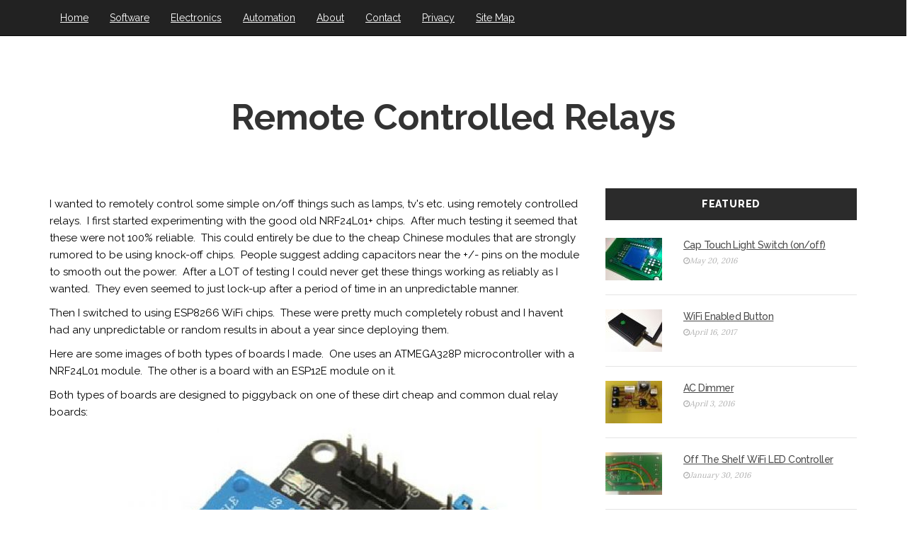

--- FILE ---
content_type: text/html; charset=UTF-8
request_url: http://makerangst.com/remote-controlled-relays
body_size: 3266
content:
<BASE href="http://makerangst.com/"><!DOCTYPE html>
<html lang="en">
	<head>
		<meta charset="utf-8">
		<meta http-equiv="X-UA-Compatible" content="IE=edge">
				<meta name="viewport" content="width=device-width">
				<BASE href="http://makerangst.com/">
		
		<meta name="description" content="Maker Angst">
		<meta name="author" content="Maker Angst">
		<link rel="icon" href="favicon.ico">
		
 		<script src="//ajax.googleapis.com/ajax/libs/jquery/2.0.0/jquery.min.js"></script>		
		
		<title>Remote Controlled Relays</title>
				<link href="/boot/css/bootstrap.min.css" rel="stylesheet">
		<link rel="stylesheet" href="https://maxcdn.bootstrapcdn.com/font-awesome/4.4.0/css/font-awesome.min.css">
				<link href="/css/style.css" rel="stylesheet">
		
		
		<link rel="stylesheet" type="text/css" href="/js/prism/prism.css">
		<script src="/js/prism/prism.js"></script>
		
		
		<script type="text/javascript">
		$(document).ready(function() {
			  $.ajaxSetup({ cache: true });
			  $.getScript('//connect.facebook.net/en_US/sdk.js', function(){
			    FB.init({
			      appId: '{1767765870216780}',
			      version: 'v2.7' // or v2.1, v2.2, v2.3, ...
			    });     
			    $('#loginbutton,#feedbutton').removeAttr('disabled');
			    FB.getLoginStatus(updateStatusCallback);
			  });
			});
		</script>
		
		
		
	</head>
	<body>
				<nav class="navbar navbar-inverse navbar-fixed-top">
			<div class="container">
				<div class="navbar-header">
					<button type="button" class="navbar-toggle collapsed" data-toggle="collapse" data-target="#navbar" aria-expanded="false" aria-controls="navbar">
					<span class="sr-only">Toggle navigation</span>
					<span class="icon-bar"></span>
					<span class="icon-bar"></span>
					<span class="icon-bar"></span>
					</button>
				</div>
				<div id="navbar" class="collapse navbar-collapse">
					<ul class="nav navbar-nav">
						<li ><a href="/">Home</a></li>
						<li ><a href="/category/software">Software</a></li><li ><a href="/category/electronics">Electronics</a></li><li ><a href="/category/automation">Automation</a></li>						<li ><a href="/about">About</a></li>
						<li ><a href="/contact-us">Contact</a></li>
						<li ><a href="/privacy-policy">Privacy</a></li>
						<li ><a href="/site-map">Site Map</a></li>
						
					</ul>
				</div>
							</div>
		</nav>
<div id="fb-root"></div>
<script>(function(d, s, id) {
  var js, fjs = d.getElementsByTagName(s)[0];
  if (d.getElementById(id)) return;
  js = d.createElement(s); js.id = id;
  js.src = "//connect.facebook.net/en_US/sdk.js#xfbml=1&version=v2.8&appId=279112582151062";
  fjs.parentNode.insertBefore(js, fjs);
}(document, 'script', 'facebook-jssdk'));</script>


<div class="container">
		<header class="cattitle">
			Remote Controlled Relays		</header>
		<section>
			<div class="row">
				<div class="col-md-8">
				
					<p><p>I wanted to remotely control some simple on/off things such as lamps, tv's etc. using remotely controlled relays.&nbsp; I first started experimenting with the good old NRF24L01+ chips.&nbsp; After much testing it seemed that these were not 100% reliable.&nbsp; This could entirely be due to the cheap Chinese modules that are strongly rumored to be using knock-off chips.&nbsp; People suggest adding capacitors near the +/- pins on the module to smooth out the power.&nbsp; After a LOT of testing I could never get these things working as reliably as I wanted.&nbsp; They even seemed to just lock-up after a period of time in an unpredictable manner.&nbsp;<p>Then I switched to using ESP8266 WiFi chips.&nbsp; These were pretty much completely robust and I havent had any unpredictable or random results in about a year since deploying them.</p><p>Here are some images of both types of boards I made.&nbsp; One uses an ATMEGA328P microcontroller with a NRF24L01 module.&nbsp; The other is a board with an ESP12E module on it.</p><p>Both types of boards are designed to piggyback on one of these dirt cheap and common dual relay boards:</p><p><img src="/uploads/2016/10/46-4.jpg" class="img-responsive center-block"></p><p>One of the many iterations of using ATMEGA328P and NRF24L01.&nbsp; Theres still a bunch of flux on this one and also the NRF24L01 module has some scorch marks near it and looking generally beat up due to having to desolder it many times to swap out the modules! :)</p><p>Front:</p><p><img src="/uploads/2016/10/46-1.JPG" class="img-responsive center-block"></p><p>Back:</p><p><img src="/uploads/2016/10/46-2.JPG" class="img-responsive center-block"></p><p>Piggybacked to a 2 relay board:</p><p><img src="/uploads/2016/10/46-3.JPG" class="img-responsive center-block"></p><p>&nbsp;</p><p>Now here is the version I made with ESP8266.</p><p>Front of board before assembly:</p><p><img src="/uploads/2016/10/46-5.JPG" class="img-responsive center-block"></p><p>Piggybacked to a relay module:</p><p><img src="/uploads/2016/10/46-6.JPG" class="img-responsive center-block"></p><p>Another iteration of the ESP8266 based boards.</p><p>Front:</p><p><img src="/uploads/2016/10/46-7.jpg" class="img-responsive center-block"></p><p>Back:</p><p><img src="/uploads/2016/10/46-8.jpg" class="img-responsive center-block"></p><p>&nbsp;</p></p>
</p>			

<div id="disqus_thread"></div>
<script>

var disqus_config = function () {
this.page.url = "http://makerangst.com/remote-controlled-relays";
this.page.identifier = "20";
};
(function() { 
var d = document, s = d.createElement('script');
s.src = 'https://makerangst.disqus.com/embed.js';
s.setAttribute('data-timestamp', +new Date());
(d.head || d.body).appendChild(s);
})();
</script>
<noscript>Please enable JavaScript to view the <a href="https://disqus.com/?ref_noscript">comments powered by Disqus.</a></noscript>
                                
								
				
				</div>
				<div class="col-md-4 sidebar-gutter">

										
					<aside>
										<div class="sidebar-widget">
						<h3 class="sidebar-title">Featured</h3>
						<div class="widget-container">
						
						
															<article class="widget-post">
								<div class="post-image">
								<a href="/cap-touch-light-switch-on-off"><img src="uploads/2016/10/44-5__t5.jpg" alt=""></a>
								</div>
								<div class="post-body">
								<h2><a href="/cap-touch-light-switch-on-off">Cap Touch Light Switch (on/off)</a></h2>
								<div class="post-meta">
								<span><i class="fa fa-clock-o"></i>May 20, 2016</span> 								</div>
								</div>
								</article>								
																<article class="widget-post">
								<div class="post-image">
								<a href="/wifi-enabled-button"><img src="uploads/2017/04/65-3__t5.jpg" alt=""></a>
								</div>
								<div class="post-body">
								<h2><a href="/wifi-enabled-button">WiFi Enabled Button</a></h2>
								<div class="post-meta">
								<span><i class="fa fa-clock-o"></i>April 16, 2017</span> 								</div>
								</div>
								</article>								
																<article class="widget-post">
								<div class="post-image">
								<a href="/ac-dimmer"><img src="uploads/2016/10/38-4__t5.jpg" alt=""></a>
								</div>
								<div class="post-body">
								<h2><a href="/ac-dimmer">AC Dimmer</a></h2>
								<div class="post-meta">
								<span><i class="fa fa-clock-o"></i>April 3, 2016</span> 								</div>
								</div>
								</article>								
																<article class="widget-post">
								<div class="post-image">
								<a href="/off-the-shelf-wifi-led-controller"><img src="uploads/2016/10/49-3__t5.jpg" alt=""></a>
								</div>
								<div class="post-body">
								<h2><a href="/off-the-shelf-wifi-led-controller">Off The Shelf WiFi LED Controller</a></h2>
								<div class="post-meta">
								<span><i class="fa fa-clock-o"></i>January 30, 2016</span> 								</div>
								</div>
								</article>								
																<article class="widget-post">
								<div class="post-image">
								<a href="/nixies-part-1"><img src="uploads/2017/02/60-1__t5.JPG" alt=""></a>
								</div>
								<div class="post-body">
								<h2><a href="/nixies-part-1">Nixies Part 1</a></h2>
								<div class="post-meta">
								<span><i class="fa fa-clock-o"></i>February 10, 2017</span> 								</div>
								</div>
								</article>								
								
						</div>
					</div>
										<div class="sidebar-widget">
						<h3 class="sidebar-title">Categories</h3>
						<div class="widget-container">
							<ul>
							<li><a href="/category/software">Software</a></li><li><a href="/category/electronics">Electronics</a></li><li><a href="/category/automation">Automation</a></li>													
							</ul>
						</div>
					</div>
					</div>
					</aside>
				</div>
			</div>
		</section>

		</div><!-- /.container -->

		<footer class="footer">






			
			<div class="footer-bottom">
				<i class="fa fa-copyright"></i> Copyright 2016-2018<br>
			</div>

			
			
			<div class="row">
				<div class="col-md-16">
				<span class="throw">[&nbsp;throwback footer&nbsp;]</span><br/>
				<a target="_blank" href="http://debian.org/"><img src="/img/debian.png" width="102" height="47"></a>
				<a target="_blank" href="http://httpd.apache.org/"><img src="/img/apache.png" width="102" height="47"></a>
				<a target="_blank" href="http://php.net/"><img src="/img/php.png" width="102" height="47"></a>
				<a target="_blank" href="http://mysql.org/"><img src="/img/mysql.png" width="102" height="47"></a>
				</div>
			</div>			
			
		</footer>
		
	
		
		<script src="//ajax.googleapis.com/ajax/libs/jquery/2.2.4/jquery.min.js"></script>
		<script src="/boot/js/bootstrap.min.js"></script>

<script type="text/javascript">
var clicky_site_ids = clicky_site_ids || [];
clicky_site_ids.push(100976542);
(function() {
  var s = document.createElement('script');
  s.type = 'text/javascript';
  s.async = true;
  s.src = '//static.getclicky.com/js';
  ( document.getElementsByTagName('head')[0] || document.getElementsByTagName('body')[0] ).appendChild( s );
})();
</script>
<noscript><p><img alt="Clicky" width="1" height="1" src="//in.getclicky.com/100976542ns.gif" /></p></noscript>
		
		
	</body>
</html>


--- FILE ---
content_type: text/css
request_url: http://makerangst.com/css/style.css
body_size: 1983
content:
/*------------------------------------------------------------------
[Color codes]
Buttons, etc:	#726FB9 (blue)
hover color:	#fed136 (yellow)
-------------------------------------------------------------------*/
/* main font for menu. */
@import url(http://fonts.googleapis.com/css?family=Lora:400|Raleway:100,200,300,400,500,700,800);
/*- General -*/
body {
	font-family: "Raleway", Sans-serif;
	-webkit-font-smoothing: antialiased;
 
}

.cattitle{
	font-size:50px;
		font-weight: 700;
	
}


h1,
h2,
h3,
h4,
h5,
h6 {
	letter-spacing: -0.04em;
	font-weight: 700;
	font-style: normal;
	font-family: "Raleway", Sans-serif;
	color: #4A4A4A;
}
p {
	font-family: 'Raleway', sans-serif;
	font-size: 15px;
	font-weight: 400;
	line-height: 24px;
	color: #000;
}
img {
	max-width: 100%;
	height: auto;
}
a {
    color: #4A4A4A;	
}
a:hover, a:focus, a:active, a.active {
	color: #fec503;
}
a, a:hover, a:focus, a:active, a.active {
	outline: 0;
	text-decoration: underline;
}
::selection {
	text-shadow: none;
	background: #fed136;
}
section {
	padding-bottom: 60px;
}
section:last-child {
	padding-bottom: 0px;
}
/*- Reset bootstrap -*/
@media (min-width: 1200px)
.container {
	width: 1260px;
}
.row-gutter {
	margin-left: -20px;
	margin-right: -20px;
}
.col-gutter {
	padding-left: 20px;
	padding-right: 20px;
}
.sidebar-gutter {
	padding-left: 20px;
}
.navbar .navbar-nav > li > a {
	color:#fff;
}
header {
	margin: 130px 0 65px;
	text-align: center;
}
/*- BX Slaider reset -*/
.bxslider {
	margin: 0;
	padding: 0;
}
.bx-wrapper .bx-viewport {
	left: 0;
	-moz-box-shadow: none;
	-webkit-box-shadow: none;
	box-shadow: none;
	border: none;
}
.bx-wrapper .bx-prev {
	border: 1px solid #000;
	background-image: none !important;
	background-color: rgba(223, 223, 223, 0.34);
}
.bx-wrapper .bx-next {
	border: 1px solid #000;
	background-image: none !important;
	background-color: rgba(223, 223, 223, 0.34);
}
.bx-wrapper .bx-prev:hover {
	background-color: rgba(223, 223, 223, 0.34);
}
.bx-wrapper .bx-next:hover {
	background-color: rgba(223, 223, 223, 0.34);
}
.bx-wrapper .bx-controls-direction a {
	position: absolute;
	top: 50%;
	margin-top: -16px;
	outline: 0;
	width: 50px;
	height: 50px;
	text-indent: inherit;
	z-index: 99;
	color: #fff;
	text-align: center;
	line-height: 50px;
}
.main-slider img {
	position: relative;
}
.main-slider h2 {
	position: absolute;
	bottom: 10px;
	left: 10px;
	background-color: rgba(0, 0, 0, 0.52);
	color: #fff;
	padding: 25px 40px;
	font-size: 32px;
}
.main-slider h2 a {
	color: #fff;
}
.main-slider h2 a:hover {
	color: #dfdfdf;
}
/*- blog post -*/
.blog-post {
	padding-bottom: 30px;
	margin-bottom: 60px;
	border-bottom: 1px solid #CECECE;
}
.blog-post:last-child {
	border-bottom: none;
}

.blog-post .blog-post-image {
	text-align: left;
	padding: 10px 0;
}

.blog-post .blog-post-body {
	text-align: center;
	padding: 10px 0;
}
.blog-post .blog-post-body h2 {
	margin: 0;
	padding: 15px 0px 20px;
	font-size: 41px;
	line-height: 39px;
}
.blog-post .blog-post-body p {
	text-align: justify;
	font-size: 20px;
	font-weight: 300;
	line-height: 30px;
	color: #000;
}
.blog-post .blog-post-body a {
	color: #4A4A4A;
	-webkit-transition: all 0.2s ease-out;
	-moz-transition: all 0.2s ease-out;
	-o-transition: all 0.2s ease-out;
	transition: all 0.2s ease-out;

}
.blog-post .blog-post-body a:hover  {
	color: #dddddd;
}
.blog-post .post-meta {
	margin: 5px 0 20px;
	font-weight: 400;
	font-size: 16px;
	color: #B1B1B1;
	font-family: "Lora";
	font-style: italic;
}
.blog-post .post-meta a {
	color: #B1B1B1;
}
.blog-post .post-meta a:hover {
	color: #fed136;
}
.blog-post .post-meta span {
	padding-left: 15px;
	padding-right: 15px;
}
.blog-post .post-meta span:first-child {
	padding-left: 0;
	padding-right: 15px;
}
.blog-post .post-meta i {
	padding-right: 5px;
	font-size: 12px;
}
.throw{
	
	font-size: 8px;
	
	
}
.blog-post .read-more a {
	display: inline-block;
	padding: 12px 40px;
	margin: 30px 0 0px;
	border: 1px solid;
	border-radius: 25px;
	border-color: #E6E6E6;
	background-color: #F3F3F3;
	font-family: "Open Sans", Sans-serif;
	text-transform: uppercase;
	font-weight: 600;
	font-size: 12px;
	letter-spacing: 1.7px;
	-webkit-transition: all 0.2s ease-out;
	-moz-transition: all 0.2s ease-out;
	-o-transition: all 0.2s ease-out;
	transition: all 0.2s ease-out;
}
.blog-post .read-more a:hover {
	background-color: #fed136;
	border-color: #fed136;
	color: #fff;
}
.blog-post .blog-post-text {
	text-align: left;
}
.blog-post .blog-post-text p {
	text-align: justify;
	font-size: 17px;
	font-weight: 400;
	line-height: 28px;
	color: #000;
	letter-spacing: 0.1px;
	margin-bottom: 30px;
}
/*- Sidebar -*/
.sidebar-title {
	background-color: #2B2B2B;
	color: #fff;
	text-align: center;
	text-transform: uppercase;
	font-weight: 800;
	letter-spacing: 0.8px;
	font-size: 14px;
	padding: 15px 0;
	margin: 0 0 25px;
	font-family: "Raleway", Sans-serif;
}
.sidebar-widget {
	margin-bottom: 40px;	
}
.sidebar-widget li {
	font-size: 17px;
	margin-bottom: 10px;
}
.widget-socials {
	text-align: center;
}
.widget-socials a {
	margin: 3px 8px;
	padding: 5px;
	font-size: 17px;
	color: #3C3C3C;
}
.widget-about img {
	width: 100%;
}
.widget-about h4 {
	text-align: center;
	margin: 20px 0 5px;
}
.widget-about .author-title {
	font-size: 13px;
	font-weight: 400;
	line-height: 20px;
	color: #B5B5B5;
	text-align: center;
}
.widget-about p {
	margin-top: 10px;
	font-size: 17px;
	line-height: 24px;
	color: #000000;
}
.widget-post {
	display: table;
	margin: 0 0 20px 0;
	border-bottom: 1px solid;
	border-color: #E4E4E4;
	padding-bottom: 20px;
	width: 100%;
}

.widget-post-sitemap {
	display: table;
	margin: 0 0 5px 0;
	padding-bottom: 5px;
	width: 100%;
}


.widget-post:last-child {
	border-bottom: none;
	padding-bottom: 0px;
	margin: 0px;
}
.widget-post .post-image {
	float: left;
	width: 90px;
	vertical-align: middle;
	position: relative;
	margin-right: 20px;
}

.widget-post-sitemap .post-image {
	float: left;
	width: 50px;
	vertical-align: middle;
	position: relative;
	margin-right: 10px;
}


.widget-review .post-image {
	width: 70px;
	margin-right: 15px;
}
.widget-post .post-body {
	overflow: hidden;
}
.widget-post-sitemap .post-body {
	overflow: hidden;
}
.widget-post h2 {
	margin: 0;
	font-size: 14px;
	font-weight: 500;
	line-height: 20px;
}
.widget-post-sitemap h2 {
	margin: 0;
	font-size: 14px;
	font-weight: 500;
	line-height: 20px;
}
.widget-post h2 a {
	color: #4A4A4A;
	-webkit-transition: all 0.2s ease-out;
	-moz-transition: all 0.2s ease-out;
	-o-transition: all 0.2s ease-out;
	transition: all 0.2s ease-out;
}

.widget-post-sitemap h2 a {
	color: #4A4A4A;
	-webkit-transition: all 0.2s ease-out;
	-moz-transition: all 0.2s ease-out;
	-o-transition: all 0.2s ease-out;
	transition: all 0.2s ease-out;
}

.widget-post h2 a:hover {
	color: #969696;
}
.widget-post .post-meta {
	margin-top: 5px;
	font-weight: 400;
	font-size: 11px;
	color: #B1B1B1;
	font-family: "Lora";
	font-style: italic;
}

.widget-post-sitemap{
	margin-top: 5px;
	font-weight: 400;
	font-size: 11px;
	color: #B1B1B1;
	font-family: "Lora";
	font-style: italic;
}


.widget-post .post-meta span {
	margin-right: 8px;
}
.widget-post .post-meta span a {
	color: #B1B1B1;
}
.section-title {
	margin: 0 0 45px 0;
	border-top: 1px solid #505050;
	font-size: 28px;
	padding-top: 10px;
	font-weight: 300;
	color: #272727;
}
.section-title span {
}
/*- Footer -*/
footer {
	padding: 0;
	font-size: 12px;
	font-weight: 500;
	text-transform: uppercase;
	letter-spacing: 1px;
	color: #717171;
	text-align: center;
	border-top: 1px solid #CECECE;
}
footer .footer-socials {
	margin: 60px 0 20px;
}
footer .footer-socials a {
	display: inline-block;
	margin-right: 5px;
	background-color: #626165;
	color: #fff;
	/* padding: 20px; */
	font-size: 20px;
	line-height: 45px;
	width: 45px;
	height: 45px;
	border-radius: 50%;
	-webkit-transition: all 0.2s ease-out;
	-moz-transition: all 0.2s ease-out;
	-o-transition: all 0.2s ease-out;
	transition: all 0.2s ease-out;
}
footer .footer-socials a:hover {
	background-color: #dddddd;
}
footer .footer-bottom {
	padding: 10px 0 40px;
}